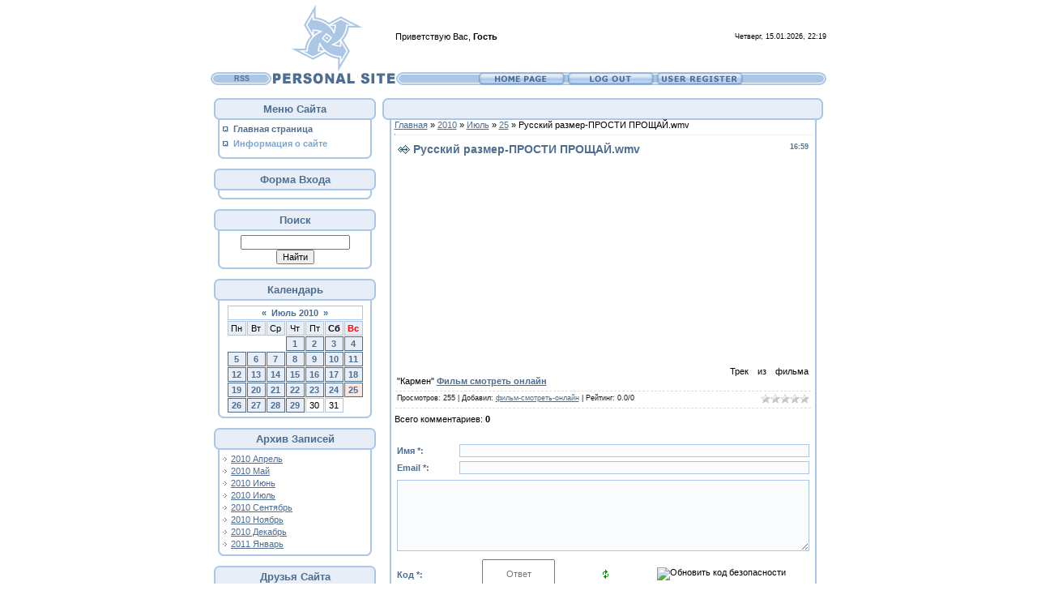

--- FILE ---
content_type: text/html; charset=UTF-8
request_url: https://film-smotret.my1.ru/news/russkij_razmer_prosti_proshhaj_wmv/2010-07-25-25622
body_size: 8043
content:
<html><head>
<script type="text/javascript" src="/?jrQxOyKa0NusPXr3VB6h3WZKi5ZFL9W%21gC3jil3FMu9vYDiA4jyJt6gYVrOhdNL2HUGVi%3BPpEdGH26uUrXj2yVx5P2Et88zsgqFY0kkBXZbBJnC37sSBx9k73SSM423k4MwsECR8GW2wAm7OVJlUOIcqJEMLyUsu02si0fypqJAuJy81Q1vOwsbQNlLAPrqsy8Mmyi7qC%3BzqPIqD1T5TiwcA%2148gGGYnAgoo"></script>
	<script type="text/javascript">new Image().src = "//counter.yadro.ru/hit;ucoznet?r"+escape(document.referrer)+(screen&&";s"+screen.width+"*"+screen.height+"*"+(screen.colorDepth||screen.pixelDepth))+";u"+escape(document.URL)+";"+Date.now();</script>
	<script type="text/javascript">new Image().src = "//counter.yadro.ru/hit;ucoz_desktop_ad?r"+escape(document.referrer)+(screen&&";s"+screen.width+"*"+screen.height+"*"+(screen.colorDepth||screen.pixelDepth))+";u"+escape(document.URL)+";"+Date.now();</script><script type="text/javascript"></script>
<meta http-equiv="content-type" content="text/html; charset=UTF-8">
<title>Русский размер-ПРОСТИ ПРОЩАЙ.wmv - 25 Июля 2010 - Смотреть фильмы онлайн</title>

<link type="text/css" rel="StyleSheet" href="/.s/src/css/101.css">

	<link rel="stylesheet" href="/.s/src/base.min.css" />
	<link rel="stylesheet" href="/.s/src/layer7.min.css" />

	<script src="/.s/src/jquery-3.6.0.min.js"></script>
	
	<script src="/.s/src/uwnd.min.js"></script>
	<script src="//s748.ucoz.net/cgi/uutils.fcg?a=uSD&ca=2&ug=999&isp=0&r=0.997129781838051"></script>
	<link rel="stylesheet" href="/.s/src/ulightbox/ulightbox.min.css" />
	<link rel="stylesheet" href="/.s/src/social.css" />
	<script src="/.s/src/ulightbox/ulightbox.min.js"></script>
	<script>
/* --- UCOZ-JS-DATA --- */
window.uCoz = {"layerType":7,"country":"US","language":"ru","ssid":"035725623730607277664","uLightboxType":1,"site":{"domain":null,"host":"film-smotret.my1.ru","id":"5film-smotret"},"module":"news","sign":{"7251":"Запрошенный контент не может быть загружен. Пожалуйста, попробуйте позже.","7287":"Перейти на страницу с фотографией.","7253":"Начать слайд-шоу","3125":"Закрыть","5255":"Помощник","7254":"Изменить размер","7252":"Предыдущий","5458":"Следующий"}};
/* --- UCOZ-JS-CODE --- */

		function eRateEntry(select, id, a = 65, mod = 'news', mark = +select.value, path = '', ajax, soc) {
			if (mod == 'shop') { path = `/${ id }/edit`; ajax = 2; }
			( !!select ? confirm(select.selectedOptions[0].textContent.trim() + '?') : true )
			&& _uPostForm('', { type:'POST', url:'/' + mod + path, data:{ a, id, mark, mod, ajax, ...soc } });
		}

		function updateRateControls(id, newRate) {
			let entryItem = self['entryID' + id] || self['comEnt' + id];
			let rateWrapper = entryItem.querySelector('.u-rate-wrapper');
			if (rateWrapper && newRate) rateWrapper.innerHTML = newRate;
			if (entryItem) entryItem.querySelectorAll('.u-rate-btn').forEach(btn => btn.remove())
		}
 function uSocialLogin(t) {
			var params = {"vkontakte":{"height":400,"width":790},"ok":{"width":710,"height":390},"facebook":{"width":950,"height":520},"google":{"height":600,"width":700},"yandex":{"height":515,"width":870}};
			var ref = escape(location.protocol + '//' + ('film-smotret.my1.ru' || location.hostname) + location.pathname + ((location.hash ? ( location.search ? location.search + '&' : '?' ) + 'rnd=' + Date.now() + location.hash : ( location.search || '' ))));
			window.open('/'+t+'?ref='+ref,'conwin','width='+params[t].width+',height='+params[t].height+',status=1,resizable=1,left='+parseInt((screen.availWidth/2)-(params[t].width/2))+',top='+parseInt((screen.availHeight/2)-(params[t].height/2)-20)+'screenX='+parseInt((screen.availWidth/2)-(params[t].width/2))+',screenY='+parseInt((screen.availHeight/2)-(params[t].height/2)-20));
			return false;
		}
		function TelegramAuth(user){
			user['a'] = 9; user['m'] = 'telegram';
			_uPostForm('', {type: 'POST', url: '/index/sub', data: user});
		}
function loginPopupForm(params = {}) { new _uWnd('LF', ' ', -250, -100, { closeonesc:1, resize:1 }, { url:'/index/40' + (params.urlParams ? '?'+params.urlParams : '') }) }
/* --- UCOZ-JS-END --- */
</script>

	<style>.UhideBlock{display:none; }</style>
</head>
<body bgcolor="#FFFFFF" topmargin="0" leftmargin="0" rightmargin="0" bottommargin="20" marginwidth=0 marginheight=0 style="padding:2px;">
<div id="utbr8214" rel="s748"></div>
<!--U1AHEADER1Z--><table border="0" cellspacing="0" width="760" cellpadding="0" align="center">
<tr>
<td width="100%">
<table border="0" width="100%" cellspacing="0" cellpadding="0">
<tr>
<td style="padding-left:20px;"><img border="0" src="/.s/t/101/33.gif" width="168" height="87"></td>
<td width="70%" align="center">
<table border="0" cellpadding="0" cellspacing="0" width="100%">
<tr>
<td width="60%"><!--<s5212>-->Приветствую Вас<!--</s>-->, <b>Гость</b></td>
<td class="copy" align="right">Четверг, 15.01.2026, 22:19</td>
</tr>
</table>
</td>
</tr>
</table>
</td>
</tr>
</table>
<table border="0" cellspacing="0" width="760" cellpadding="0" align="center">
<tr>
<td width="100%">
<table border="0" cellspacing="0" width="100%" cellpadding="0">
<tr>
<td width="10%">
<table border="0" cellspacing="0" width="100%" cellpadding="0">
<tr>
<td bgcolor="#ACC6E5"><img border="0" src="/.s/t/101/34.gif" width="9" height="16"></td>
<td width="100%" background="/.s/t/101/35.gif" bgcolor="#ACC6E5" class="copy" align="center"><img border="0" src="/.s/t/101/36.gif" width="1" height="1"><a href="https://film-smotret.my1.ru/news/rss/" class="noun"><b>RSS</b></a></td>
<td align="right" bgcolor="#ACC6E5"><img border="0" src="/.s/t/101/5.gif" width="9" height="16"></td>
</tr>
</table>
</td>
<td><img border="0" src="/.s/t/101/6.gif" width="154" height="16"></td>
<td width="70%">
 
<table border="0" cellspacing="0" width="100%" cellpadding="0">
<tr>
<td bgcolor="#ACC6E5"><img border="0" src="/.s/t/101/34.gif" width="9" height="16"></td>
<td width="100%" background="/.s/t/101/35.gif" bgcolor="#ACC6E5" align="center">
<table border="0" cellspacing="0" cellpadding="0">
<tr>
<td><a href="http://film-smotret.my1.ru/"><img title="Главная" border="0" src="/.s/t/101/28.gif" width="110" height="16"></a></td>
<td><a href="/index/10"><img title="Выход" border="0" src="/.s/t/101/32.gif" width="110" height="16"></a></td>
<td><a href="/register"><img title="Регистрация" border="0" src="/.s/t/101/30.gif" width="110" height="16"></a></td>
</tr>
</table>
</td>
<td align="right" bgcolor="#ACC6E5"><img border="0" src="/.s/t/101/5.gif" width="9" height="16"></td>
</tr>
</table>
</td>
</tr>
</table>
</td>
</tr>
</table><!--/U1AHEADER1Z-->
<br>
<!-- <middle> -->
<table border="0" cellspacing="0" width="760" cellpadding="4" align="center">
<tr>
<td width="200" valign="top">
<!--U1CLEFTER1Z--><!-- <block1> -->

<table border="0" width="100%" cellspacing="0" cellpadding="0">
<tr>
<td width="100%">
<table border="0" width="100%" cellspacing="0" cellpadding="0" bgcolor="#E7EEF8">
<tr>
<td valign="top"><img border="0" src="/.s/t/101/7.gif" width="6" height="6"></td>
<td width="100%" style="border-top:2px solid #ACC6E5;"><img border="0" src="/.s/t/101/36.gif" width="1" height="1"></td>
<td valign="top"><img border="0" src="/.s/t/101/8.gif" width="6" height="6"></td>
</tr>
<tr>
<td style="border-left:2px solid #ACC6E5;"><img border="0" src="/.s/t/101/36.gif" width="1" height="1"></td>
<td align="center" class="blocktitle"><b><!-- <bt> --><!--<s5184>-->Меню сайта<!--</s>--><!-- </bt> --></b></td>
<td style="border-right:2px solid #ACC6E5;"><img border="0" src="/.s/t/101/36.gif" width="1" height="1"></td>
</tr>
<tr>
<td valign="top"><img border="0" src="/.s/t/101/9.gif" width="6" height="6"></td>
<td width="100%" style="border-bottom:2px solid #ACC6E5;"><img border="0" src="/.s/t/101/36.gif" width="1" height="1"></td>
<td valign="top"><img border="0" src="/.s/t/101/10.gif" width="6" height="6"></td>
</tr>
</table>
</td>
</tr>
<tr>
<td width="100%">
<table border="0" width="95%" cellspacing="0" cellpadding="0" align="center">
<tr>
<td style="border-left:2px solid #ACC6E5;"><img border="0" src="/.s/t/101/36.gif" width="1" height="1"></td>
<td style="padding-top:5px;"><!-- <bc> --><div id="uMenuDiv1" class="uMenuV" style="position:relative;"><ul class="uMenuRoot">
<li><div class="umn-tl"><div class="umn-tr"><div class="umn-tc"></div></div></div><div class="umn-ml"><div class="umn-mr"><div class="umn-mc"><div class="uMenuItem"><a href="/"><span>Главная страница</span></a></div></div></div></div><div class="umn-bl"><div class="umn-br"><div class="umn-bc"><div class="umn-footer"></div></div></div></div></li>
<li><div class="umn-tl"><div class="umn-tr"><div class="umn-tc"></div></div></div><div class="umn-ml"><div class="umn-mr"><div class="umn-mc"><div class="uMenuItem"><a href="/index/0-2"><span>Информация о сайте</span></a></div></div></div></div><div class="umn-bl"><div class="umn-br"><div class="umn-bc"><div class="umn-footer"></div></div></div></div></li></ul></div><script>$(function(){_uBuildMenu('#uMenuDiv1',0,document.location.href+'/','uMenuItemA','uMenuArrow',2500);})</script><!-- </bc> --></td>
<td style="border-right:2px solid #ACC6E5;"><img border="0" src="/.s/t/101/36.gif" width="1" height="1"></td>
</tr>
<tr>
<td valign="top"><img border="0" src="/.s/t/101/9.gif" width="6" height="6"></td>
<td width="100%" style="border-bottom:2px solid #ACC6E5;"><img border="0" src="/.s/t/101/36.gif" width="1" height="1"></td>
<td valign="top"><img border="0" src="/.s/t/101/10.gif" width="6" height="6"></td>
</tr>
</table>
</td>
</tr>
</table><br>

<!-- </block1> -->

<!-- <block2> -->

<table border="0" width="100%" cellspacing="0" cellpadding="0">
<tr>
<td width="100%">
<table border="0" width="100%" cellspacing="0" cellpadding="0" bgcolor="#E7EEF8">
<tr>
<td valign="top"><img border="0" src="/.s/t/101/7.gif" width="6" height="6"></td>
<td width="100%" style="border-top:2px solid #ACC6E5;"><img border="0" src="/.s/t/101/36.gif" width="1" height="1"></td>
<td valign="top"><img border="0" src="/.s/t/101/8.gif" width="6" height="6"></td>
</tr>
<tr>
<td style="border-left:2px solid #ACC6E5;"><img border="0" src="/.s/t/101/36.gif" width="1" height="1"></td>
<td align="center" class="blocktitle"><b><!-- <bt> --><!--<s5158>-->Форма входа<!--</s>--><!-- </bt> --></b></td>
<td style="border-right:2px solid #ACC6E5;"><img border="0" src="/.s/t/101/36.gif" width="1" height="1"></td>
</tr>
<tr>
<td valign="top"><img border="0" src="/.s/t/101/9.gif" width="6" height="6"></td>
<td width="100%" style="border-bottom:2px solid #ACC6E5;"><img border="0" src="/.s/t/101/36.gif" width="1" height="1"></td>
<td valign="top"><img border="0" src="/.s/t/101/10.gif" width="6" height="6"></td>
</tr>
</table>
</td>
</tr>
<tr>
<td width="100%">
<table border="0" width="95%" cellspacing="0" cellpadding="0" align="center">
<tr>
<td style="border-left:2px solid #ACC6E5;"><img border="0" src="/.s/t/101/36.gif" width="1" height="1"></td>
<td style="padding-top:5px;"><!-- <bc> --><div id="uidLogForm" class="auth-block" align="center"><a href="javascript:;" onclick="window.open('https://login.uid.me/?site=5film-smotret&ref='+escape(location.protocol + '//' + ('film-smotret.my1.ru' || location.hostname) + location.pathname + ((location.hash ? ( location.search ? location.search + '&' : '?' ) + 'rnd=' + Date.now() + location.hash : ( location.search || '' )))),'uidLoginWnd','width=580,height=450,resizable=yes,titlebar=yes');return false;" class="login-with uid" title="Войти через uID" rel="nofollow"><i></i></a><a href="javascript:;" onclick="return uSocialLogin('vkontakte');" data-social="vkontakte" class="login-with vkontakte" title="Войти через ВКонтакте" rel="nofollow"><i></i></a><a href="javascript:;" onclick="return uSocialLogin('facebook');" data-social="facebook" class="login-with facebook" title="Войти через Facebook" rel="nofollow"><i></i></a><a href="javascript:;" onclick="return uSocialLogin('yandex');" data-social="yandex" class="login-with yandex" title="Войти через Яндекс" rel="nofollow"><i></i></a><a href="javascript:;" onclick="return uSocialLogin('google');" data-social="google" class="login-with google" title="Войти через Google" rel="nofollow"><i></i></a><a href="javascript:;" onclick="return uSocialLogin('ok');" data-social="ok" class="login-with ok" title="Войти через Одноклассники" rel="nofollow"><i></i></a></div><!-- </bc> --></td>
<td style="border-right:2px solid #ACC6E5;"><img border="0" src="/.s/t/101/36.gif" width="1" height="1"></td>
</tr>
<tr>
<td valign="top"><img border="0" src="/.s/t/101/9.gif" width="6" height="6"></td>
<td width="100%" style="border-bottom:2px solid #ACC6E5;"><img border="0" src="/.s/t/101/36.gif" width="1" height="1"></td>
<td valign="top"><img border="0" src="/.s/t/101/10.gif" width="6" height="6"></td>
</tr>
</table>
</td>
</tr>
</table><br>

<!-- </block2> -->

<!-- <block3> -->

<!-- </block3> -->

<!-- <block4> -->

<!-- </block4> -->

<!-- <block5> -->

<!-- </block5> -->

<!-- <block6> -->

<table border="0" width="100%" cellspacing="0" cellpadding="0">
<tr>
<td width="100%">
<table border="0" width="100%" cellspacing="0" cellpadding="0" bgcolor="#E7EEF8">
<tr>
<td valign="top"><img border="0" src="/.s/t/101/7.gif" width="6" height="6"></td>
<td width="100%" style="border-top:2px solid #ACC6E5;"><img border="0" src="/.s/t/101/36.gif" width="1" height="1"></td>
<td valign="top"><img border="0" src="/.s/t/101/8.gif" width="6" height="6"></td>
</tr>
<tr>
<td style="border-left:2px solid #ACC6E5;"><img border="0" src="/.s/t/101/36.gif" width="1" height="1"></td>
<td align="center" class="blocktitle"><b><!-- <bt> --><!--<s3163>-->Поиск<!--</s>--><!-- </bt> --></b></td>
<td style="border-right:2px solid #ACC6E5;"><img border="0" src="/.s/t/101/36.gif" width="1" height="1"></td>
</tr>
<tr>
<td valign="top"><img border="0" src="/.s/t/101/9.gif" width="6" height="6"></td>
<td width="100%" style="border-bottom:2px solid #ACC6E5;"><img border="0" src="/.s/t/101/36.gif" width="1" height="1"></td>
<td valign="top"><img border="0" src="/.s/t/101/10.gif" width="6" height="6"></td>
</tr>
</table>
</td>
</tr>
<tr>
<td width="100%">
<table border="0" width="95%" cellspacing="0" cellpadding="0" align="center">
<tr>
<td style="border-left:2px solid #ACC6E5;"><img border="0" src="/.s/t/101/36.gif" width="1" height="1"></td>
<td style="padding-top:5px;"><div align="center"><!-- <bc> -->
		<div class="searchForm">
			<form onsubmit="this.sfSbm.disabled=true" method="get" style="margin:0" action="/search/">
				<div align="center" class="schQuery">
					<input type="text" name="q" maxlength="30" size="20" class="queryField" />
				</div>
				<div align="center" class="schBtn">
					<input type="submit" class="searchSbmFl" name="sfSbm" value="Найти" />
				</div>
				<input type="hidden" name="t" value="0">
			</form>
		</div><!-- </bc> --></div></td>
<td style="border-right:2px solid #ACC6E5;"><img border="0" src="/.s/t/101/36.gif" width="1" height="1"></td>
</tr>
<tr>
<td valign="top"><img border="0" src="/.s/t/101/9.gif" width="6" height="6"></td>
<td width="100%" style="border-bottom:2px solid #ACC6E5;"><img border="0" src="/.s/t/101/36.gif" width="1" height="1"></td>
<td valign="top"><img border="0" src="/.s/t/101/10.gif" width="6" height="6"></td>
</tr>
</table>
</td>
</tr>
</table><br>

<!-- </block6> -->

<!-- <block7> -->

<table border="0" width="100%" cellspacing="0" cellpadding="0">
<tr>
<td width="100%">
<table border="0" width="100%" cellspacing="0" cellpadding="0" bgcolor="#E7EEF8">
<tr>
<td valign="top"><img border="0" src="/.s/t/101/7.gif" width="6" height="6"></td>
<td width="100%" style="border-top:2px solid #ACC6E5;"><img border="0" src="/.s/t/101/36.gif" width="1" height="1"></td>
<td valign="top"><img border="0" src="/.s/t/101/8.gif" width="6" height="6"></td>
</tr>
<tr>
<td style="border-left:2px solid #ACC6E5;"><img border="0" src="/.s/t/101/36.gif" width="1" height="1"></td>
<td align="center" class="blocktitle"><b><!-- <bt> --><!--<s5171>-->Календарь<!--</s>--><!-- </bt> --></b></td>
<td style="border-right:2px solid #ACC6E5;"><img border="0" src="/.s/t/101/36.gif" width="1" height="1"></td>
</tr>
<tr>
<td valign="top"><img border="0" src="/.s/t/101/9.gif" width="6" height="6"></td>
<td width="100%" style="border-bottom:2px solid #ACC6E5;"><img border="0" src="/.s/t/101/36.gif" width="1" height="1"></td>
<td valign="top"><img border="0" src="/.s/t/101/10.gif" width="6" height="6"></td>
</tr>
</table>
</td>
</tr>
<tr>
<td width="100%">
<table border="0" width="95%" cellspacing="0" cellpadding="0" align="center">
<tr>
<td style="border-left:2px solid #ACC6E5;"><img border="0" src="/.s/t/101/36.gif" width="1" height="1"></td>
<td style="padding-top:5px;"><div align="center"><!-- <bc> -->
		<table border="0" cellspacing="1" cellpadding="2" class="calTable">
			<tr><td align="center" class="calMonth" colspan="7"><a title="Июнь 2010" class="calMonthLink cal-month-link-prev" rel="nofollow" href="/news/2010-06">&laquo;</a>&nbsp; <a class="calMonthLink cal-month-current" rel="nofollow" href="/news/2010-07">Июль 2010</a> &nbsp;<a title="Август 2010" class="calMonthLink cal-month-link-next" rel="nofollow" href="/news/2010-08">&raquo;</a></td></tr>
		<tr>
			<td align="center" class="calWday">Пн</td>
			<td align="center" class="calWday">Вт</td>
			<td align="center" class="calWday">Ср</td>
			<td align="center" class="calWday">Чт</td>
			<td align="center" class="calWday">Пт</td>
			<td align="center" class="calWdaySe">Сб</td>
			<td align="center" class="calWdaySu">Вс</td>
		</tr><tr><td>&nbsp;</td><td>&nbsp;</td><td>&nbsp;</td><td align="center" class="calMdayIs"><a class="calMdayLink" href="/news/2010-07-01" title="240 Сообщений">1</a></td><td align="center" class="calMdayIs"><a class="calMdayLink" href="/news/2010-07-02" title="240 Сообщений">2</a></td><td align="center" class="calMdayIs"><a class="calMdayLink" href="/news/2010-07-03" title="238 Сообщений">3</a></td><td align="center" class="calMdayIs"><a class="calMdayLink" href="/news/2010-07-04" title="242 Сообщений">4</a></td></tr><tr><td align="center" class="calMdayIs"><a class="calMdayLink" href="/news/2010-07-05" title="236 Сообщений">5</a></td><td align="center" class="calMdayIs"><a class="calMdayLink" href="/news/2010-07-06" title="235 Сообщений">6</a></td><td align="center" class="calMdayIs"><a class="calMdayLink" href="/news/2010-07-07" title="238 Сообщений">7</a></td><td align="center" class="calMdayIs"><a class="calMdayLink" href="/news/2010-07-08" title="240 Сообщений">8</a></td><td align="center" class="calMdayIs"><a class="calMdayLink" href="/news/2010-07-09" title="240 Сообщений">9</a></td><td align="center" class="calMdayIs"><a class="calMdayLink" href="/news/2010-07-10" title="217 Сообщений">10</a></td><td align="center" class="calMdayIs"><a class="calMdayLink" href="/news/2010-07-11" title="240 Сообщений">11</a></td></tr><tr><td align="center" class="calMdayIs"><a class="calMdayLink" href="/news/2010-07-12" title="241 Сообщений">12</a></td><td align="center" class="calMdayIs"><a class="calMdayLink" href="/news/2010-07-13" title="236 Сообщений">13</a></td><td align="center" class="calMdayIs"><a class="calMdayLink" href="/news/2010-07-14" title="243 Сообщений">14</a></td><td align="center" class="calMdayIs"><a class="calMdayLink" href="/news/2010-07-15" title="210 Сообщений">15</a></td><td align="center" class="calMdayIs"><a class="calMdayLink" href="/news/2010-07-16" title="222 Сообщений">16</a></td><td align="center" class="calMdayIs"><a class="calMdayLink" href="/news/2010-07-17" title="248 Сообщений">17</a></td><td align="center" class="calMdayIs"><a class="calMdayLink" href="/news/2010-07-18" title="227 Сообщений">18</a></td></tr><tr><td align="center" class="calMdayIs"><a class="calMdayLink" href="/news/2010-07-19" title="227 Сообщений">19</a></td><td align="center" class="calMdayIs"><a class="calMdayLink" href="/news/2010-07-20" title="240 Сообщений">20</a></td><td align="center" class="calMdayIs"><a class="calMdayLink" href="/news/2010-07-21" title="240 Сообщений">21</a></td><td align="center" class="calMdayIs"><a class="calMdayLink" href="/news/2010-07-22" title="237 Сообщений">22</a></td><td align="center" class="calMdayIs"><a class="calMdayLink" href="/news/2010-07-23" title="242 Сообщений">23</a></td><td align="center" class="calMdayIs"><a class="calMdayLink" href="/news/2010-07-24" title="200 Сообщений">24</a></td><td align="center" class="calMdayIsA"><a class="calMdayLink" href="/news/2010-07-25" title="160 Сообщений">25</a></td></tr><tr><td align="center" class="calMdayIs"><a class="calMdayLink" href="/news/2010-07-26" title="163 Сообщений">26</a></td><td align="center" class="calMdayIs"><a class="calMdayLink" href="/news/2010-07-27" title="229 Сообщений">27</a></td><td align="center" class="calMdayIs"><a class="calMdayLink" href="/news/2010-07-28" title="195 Сообщений">28</a></td><td align="center" class="calMdayIs"><a class="calMdayLink" href="/news/2010-07-29" title="110 Сообщений">29</a></td><td align="center" class="calMday">30</td><td align="center" class="calMday">31</td></tr></table><!-- </bc> --></div></td>
<td style="border-right:2px solid #ACC6E5;"><img border="0" src="/.s/t/101/36.gif" width="1" height="1"></td>
</tr>
<tr>
<td valign="top"><img border="0" src="/.s/t/101/9.gif" width="6" height="6"></td>
<td width="100%" style="border-bottom:2px solid #ACC6E5;"><img border="0" src="/.s/t/101/36.gif" width="1" height="1"></td>
<td valign="top"><img border="0" src="/.s/t/101/10.gif" width="6" height="6"></td>
</tr>
</table>
</td>
</tr>
</table><br>

<!-- </block7> -->

<!-- <block8> -->

<table border="0" width="100%" cellspacing="0" cellpadding="0">
<tr>
<td width="100%">
<table border="0" width="100%" cellspacing="0" cellpadding="0" bgcolor="#E7EEF8">
<tr>
<td valign="top"><img border="0" src="/.s/t/101/7.gif" width="6" height="6"></td>
<td width="100%" style="border-top:2px solid #ACC6E5;"><img border="0" src="/.s/t/101/36.gif" width="1" height="1"></td>
<td valign="top"><img border="0" src="/.s/t/101/8.gif" width="6" height="6"></td>
</tr>
<tr>
<td style="border-left:2px solid #ACC6E5;"><img border="0" src="/.s/t/101/36.gif" width="1" height="1"></td>
<td align="center" class="blocktitle"><b><!-- <bt> --><!--<s5347>-->Архив записей<!--</s>--><!-- </bt> --></b></td>
<td style="border-right:2px solid #ACC6E5;"><img border="0" src="/.s/t/101/36.gif" width="1" height="1"></td>
</tr>
<tr>
<td valign="top"><img border="0" src="/.s/t/101/9.gif" width="6" height="6"></td>
<td width="100%" style="border-bottom:2px solid #ACC6E5;"><img border="0" src="/.s/t/101/36.gif" width="1" height="1"></td>
<td valign="top"><img border="0" src="/.s/t/101/10.gif" width="6" height="6"></td>
</tr>
</table>
</td>
</tr>
<tr>
<td width="100%">
<table border="0" width="95%" cellspacing="0" cellpadding="0" align="center">
<tr>
<td style="border-left:2px solid #ACC6E5;"><img border="0" src="/.s/t/101/36.gif" width="1" height="1"></td>
<td style="padding-top:5px;"><!-- <bc> --><ul class="archUl"><li class="archLi"><a class="archLink" href="/news/2010-04">2010 Апрель</a></li><li class="archLi"><a class="archLink" href="/news/2010-05">2010 Май</a></li><li class="archLi"><a class="archLink" href="/news/2010-06">2010 Июнь</a></li><li class="archLi"><a class="archLink" href="/news/2010-07">2010 Июль</a></li><li class="archLi"><a class="archLink" href="/news/2010-09">2010 Сентябрь</a></li><li class="archLi"><a class="archLink" href="/news/2010-11">2010 Ноябрь</a></li><li class="archLi"><a class="archLink" href="/news/2010-12">2010 Декабрь</a></li><li class="archLi"><a class="archLink" href="/news/2011-01">2011 Январь</a></li></ul><!-- </bc> --></td>
<td style="border-right:2px solid #ACC6E5;"><img border="0" src="/.s/t/101/36.gif" width="1" height="1"></td>
</tr>
<tr>
<td valign="top"><img border="0" src="/.s/t/101/9.gif" width="6" height="6"></td>
<td width="100%" style="border-bottom:2px solid #ACC6E5;"><img border="0" src="/.s/t/101/36.gif" width="1" height="1"></td>
<td valign="top"><img border="0" src="/.s/t/101/10.gif" width="6" height="6"></td>
</tr>
</table>
</td>
</tr>
</table><br>

<!-- </block8> -->

<!-- <block9> -->

<!-- </block9> -->

<!-- <block10> -->

<!-- </block10> -->

<!-- <block11> -->
<table border="0" width="100%" cellspacing="0" cellpadding="0">
<tr>
<td width="100%">
<table border="0" width="100%" cellspacing="0" cellpadding="0" bgcolor="#E7EEF8">
<tr>
<td valign="top"><img border="0" src="/.s/t/101/7.gif" width="6" height="6"></td>
<td width="100%" style="border-top:2px solid #ACC6E5;"><img border="0" src="/.s/t/101/36.gif" width="1" height="1"></td>
<td valign="top"><img border="0" src="/.s/t/101/8.gif" width="6" height="6"></td>
</tr>
<tr>
<td style="border-left:2px solid #ACC6E5;"><img border="0" src="/.s/t/101/36.gif" width="1" height="1"></td>
<td align="center" class="blocktitle"><b><!-- <bt> --><!--<s5204>-->Друзья сайта<!--</s>--><!-- </bt> --></b></td>
<td style="border-right:2px solid #ACC6E5;"><img border="0" src="/.s/t/101/36.gif" width="1" height="1"></td>
</tr>
<tr>
<td valign="top"><img border="0" src="/.s/t/101/9.gif" width="6" height="6"></td>
<td width="100%" style="border-bottom:2px solid #ACC6E5;"><img border="0" src="/.s/t/101/36.gif" width="1" height="1"></td>
<td valign="top"><img border="0" src="/.s/t/101/10.gif" width="6" height="6"></td>
</tr>
</table>
</td>
</tr>
<tr>
<td width="100%">
<table border="0" width="95%" cellspacing="0" cellpadding="0" align="center">
<tr>
<td style="border-left:2px solid #ACC6E5;"><img border="0" src="/.s/t/101/36.gif" width="1" height="1"></td>
<td style="padding-top:5px;"><!-- <bc> --><!--<s1546>-->
 
 
<td style="border-right:2px solid #ACC6E5;"><img border="0" src="/.s/t/101/36.gif" width="1" height="1"></td>
</tr>
<tr>
<td valign="top"><img border="0" src="/.s/t/101/9.gif" width="6" height="6"></td>
<td width="100%" style="border-bottom:2px solid #ACC6E5;"><img border="0" src="/.s/t/101/36.gif" width="1" height="1"></td>
<td valign="top"><img border="0" src="/.s/t/101/10.gif" width="6" height="6"></td>
</tr>
</table>
</td>
</tr>
</table><br>
<!-- </block11> -->

<!-- <block12> -->

<table border="0" width="100%" cellspacing="0" cellpadding="0">
<tr>
<td width="100%">
<table border="0" width="100%" cellspacing="0" cellpadding="0" bgcolor="#E7EEF8">
<tr>
<td valign="top"><img border="0" src="/.s/t/101/7.gif" width="6" height="6"></td>
<td width="100%" style="border-top:2px solid #ACC6E5;"><img border="0" src="/.s/t/101/36.gif" width="1" height="1"></td>
<td valign="top"><img border="0" src="/.s/t/101/8.gif" width="6" height="6"></td>
</tr>
<tr>
<td style="border-left:2px solid #ACC6E5;"><img border="0" src="/.s/t/101/36.gif" width="1" height="1"></td>
<td align="center" class="blocktitle"><b><!-- <bt> --><!--<s5195>-->Статистика<!--</s>--><!-- </bt> --></b></td>
<td style="border-right:2px solid #ACC6E5;"><img border="0" src="/.s/t/101/36.gif" width="1" height="1"></td>
</tr>
<tr>
<td valign="top"><img border="0" src="/.s/t/101/9.gif" width="6" height="6"></td>
<td width="100%" style="border-bottom:2px solid #ACC6E5;"><img border="0" src="/.s/t/101/36.gif" width="1" height="1"></td>
<td valign="top"><img border="0" src="/.s/t/101/10.gif" width="6" height="6"></td>
</tr>
</table>
</td>
</tr>
<tr>
<td width="100%">
<table border="0" width="95%" cellspacing="0" cellpadding="0" align="center">
<tr>
<td style="border-left:2px solid #ACC6E5;"><img border="0" src="/.s/t/101/36.gif" width="1" height="1"></td>
<td style="padding-top:5px;"><div align="center"><!-- <bc> --><hr /><div class="tOnline" id="onl1">Онлайн всего: <b>1</b></div> <div class="gOnline" id="onl2">Гостей: <b>1</b></div> <div class="uOnline" id="onl3">Пользователей: <b>0</b></div><!-- </bc> --></div></td>
<td style="border-right:2px solid #ACC6E5;"><img border="0" src="/.s/t/101/36.gif" width="1" height="1"></td>
</tr>
<tr>
<td valign="top"><img border="0" src="/.s/t/101/9.gif" width="6" height="6"></td>
<td width="100%" style="border-bottom:2px solid #ACC6E5;"><img border="0" src="/.s/t/101/36.gif" width="1" height="1"></td>
<td valign="top"><img border="0" src="/.s/t/101/10.gif" width="6" height="6"></td>
</tr>
</table>
</td>
</tr>
</table><br>

<!-- </block12> --><!--/U1CLEFTER1Z-->
</td>
<td valign="top">
<table border="0" width="100%" cellspacing="0" cellpadding="0">
<tr>
<td width="100%">
<table border="0" width="100%" cellspacing="0" cellpadding="0" bgcolor="#E7EEF8">
<tr>
<td valign="top"><img border="0" src="/.s/t/101/7.gif" width="6" height="6"></td>
<td width="100%" style="border-top:2px solid #ACC6E5;"><img border="0" src="/.s/t/101/36.gif" width="1" height="1"></td>
<td valign="top"><img border="0" src="/.s/t/101/8.gif" width="6" height="6"></td>
</tr>
<tr>
<td style="border-left:2px solid #ACC6E5;"><img border="0" src="/.s/t/101/36.gif" width="1" height="1"></td>
<td align="center" class="blocktitle">&nbsp;&nbsp;</td>
<td style="border-right:2px solid #ACC6E5;"><img border="0" src="/.s/t/101/36.gif" width="1" height="1"></td>
</tr>
<tr>
<td valign="top"><img border="0" src="/.s/t/101/9.gif" width="6" height="6"></td>
<td width="100%" style="border-bottom:2px solid #ACC6E5;"><img border="0" src="/.s/t/101/36.gif" width="1" height="1"></td>
<td valign="top"><img border="0" src="/.s/t/101/10.gif" width="6" height="6"></td>
</tr>
</table>
</td>
</tr>
<tr>
<td width="100%">
<table border="0" width="97%" cellspacing="0" cellpadding="0" align="center">
<tr>
<td style="border-left:2px solid #ACC6E5;"><img border="0" src="/.s/t/101/36.gif" width="1" height="1"></td>
<td>
<table border="0" width="100%" cellpadding="0" cellspacing="0">
 <tr>
 <td>
<!-- <body> --><a href="http://film-smotret.my1.ru/"><!--<s5176>-->Главная<!--</s>--></a> &raquo; <a class="dateBar breadcrumb-item" href="/news/2010-00">2010</a> <span class="breadcrumb-sep">&raquo;</span> <a class="dateBar breadcrumb-item" href="/news/2010-07">Июль</a> <span class="breadcrumb-sep">&raquo;</span> <a class="dateBar breadcrumb-item" href="/news/2010-07-25">25</a> &raquo; Русский размер-ПРОСТИ ПРОЩАЙ.wmv
<hr />

<table border="0" width="100%" cellspacing="1" cellpadding="2" class="eBlock">
<tr><td width="90%"><div class="eTitle"><div style="float:right;font-size:9px;">16:59 </div>Русский размер-ПРОСТИ ПРОЩАЙ.wmv</div></td></tr>
<tr><td class="eMessage">
 

 
 <div id="nativeroll_video_cont" style="display:none;"></div><object width="400" height="265">
 <param name="movie" value="http://www.youtube.com/v/HH9Wfegwurk?f=videos&amp;app=youtube_gdata"></param>
 <param name="allowFullScreen" value="true"></param>
 <param name="allowscriptaccess" value="always"></param>
 <embed src="http://www.youtube.com/v/HH9Wfegwurk?f=videos&amp;app=youtube_gdata" type="application/x-shockwave-flash" allowscriptaccess="always" allowfullscreen="true" width="400" height="265"></embed>
 </object>Трек из фильма "Кармен" <a href="http://film-smotret.my1.ru"><b>Фильм смотреть онлайн</b></a>
		<script>
			var container = document.getElementById('nativeroll_video_cont');

			if (container) {
				var parent = container.parentElement;

				if (parent) {
					const wrapper = document.createElement('div');
					wrapper.classList.add('js-teasers-wrapper');

					parent.insertBefore(wrapper, container.nextSibling);
				}
			}
		</script>
	 
 
 

 
 </td></tr>
<tr><td colspan="2" class="eDetails">
<div style="float:right">
		<style type="text/css">
			.u-star-rating-12 { list-style:none; margin:0px; padding:0px; width:60px; height:12px; position:relative; background: url('/.s/img/stars/3/12.png') top left repeat-x }
			.u-star-rating-12 li{ padding:0px; margin:0px; float:left }
			.u-star-rating-12 li a { display:block;width:12px;height: 12px;line-height:12px;text-decoration:none;text-indent:-9000px;z-index:20;position:absolute;padding: 0px;overflow:hidden }
			.u-star-rating-12 li a:hover { background: url('/.s/img/stars/3/12.png') left center;z-index:2;left:0px;border:none }
			.u-star-rating-12 a.u-one-star { left:0px }
			.u-star-rating-12 a.u-one-star:hover { width:12px }
			.u-star-rating-12 a.u-two-stars { left:12px }
			.u-star-rating-12 a.u-two-stars:hover { width:24px }
			.u-star-rating-12 a.u-three-stars { left:24px }
			.u-star-rating-12 a.u-three-stars:hover { width:36px }
			.u-star-rating-12 a.u-four-stars { left:36px }
			.u-star-rating-12 a.u-four-stars:hover { width:48px }
			.u-star-rating-12 a.u-five-stars { left:48px }
			.u-star-rating-12 a.u-five-stars:hover { width:60px }
			.u-star-rating-12 li.u-current-rating { top:0 !important; left:0 !important;margin:0 !important;padding:0 !important;outline:none;background: url('/.s/img/stars/3/12.png') left bottom;position: absolute;height:12px !important;line-height:12px !important;display:block;text-indent:-9000px;z-index:1 }
		</style><script>
			var usrarids = {};
			function ustarrating(id, mark) {
				if (!usrarids[id]) {
					usrarids[id] = 1;
					$(".u-star-li-"+id).hide();
					_uPostForm('', { type:'POST', url:`/news`, data:{ a:65, id, mark, mod:'news', ajax:'2' } })
				}
			}
		</script><ul id="uStarRating25622" class="uStarRating25622 u-star-rating-12" title="Рейтинг: 0.0/0">
			<li id="uCurStarRating25622" class="u-current-rating uCurStarRating25622" style="width:0%;"></li><li class="u-star-li-25622"><a href="javascript:;" onclick="ustarrating('25622', 1)" class="u-one-star">1</a></li>
				<li class="u-star-li-25622"><a href="javascript:;" onclick="ustarrating('25622', 2)" class="u-two-stars">2</a></li>
				<li class="u-star-li-25622"><a href="javascript:;" onclick="ustarrating('25622', 3)" class="u-three-stars">3</a></li>
				<li class="u-star-li-25622"><a href="javascript:;" onclick="ustarrating('25622', 4)" class="u-four-stars">4</a></li>
				<li class="u-star-li-25622"><a href="javascript:;" onclick="ustarrating('25622', 5)" class="u-five-stars">5</a></li></ul></div>

<!--<s3177>-->Просмотров<!--</s>-->: 255 |
<!--<s3178>-->Добавил<!--</s>-->: <a href="javascript:;" rel="nofollow" onclick="window.open('/index/8-1', 'up1', 'scrollbars=1,top=0,left=0,resizable=1,width=700,height=375'); return false;">фильм-смотреть-онлайн</a>

| <!--<s3119>-->Рейтинг<!--</s>-->: <span id="entRating25622">0.0</span>/<span id="entRated25622">0</span></td></tr>
</table>


 



<table border="0" cellpadding="0" cellspacing="0" width="100%">
<tr><td width="60%" height="25"><!--<s5183>-->Всего комментариев<!--</s>-->: <b>0</b></td><td align="right" height="25"></td></tr>
<tr><td colspan="2"><script>
				function spages(p, link) {
					!!link && location.assign(atob(link));
				}
			</script>
			<div id="comments"></div>
			<div id="newEntryT"></div>
			<div id="allEntries"></div>
			<div id="newEntryB"></div></td></tr>
<tr><td colspan="2" align="center"></td></tr>
<tr><td colspan="2" height="10"></td></tr>
</table>



<div id="postFormContent" class="">
		<form method="post" name="addform" id="acform" action="/index/" onsubmit="return addcom(this)" class="news-com-add" data-submitter="addcom"><script>
		function _dS(a){var b=a.split(''),c=b.pop();return b.map(function(d){var e=d.charCodeAt(0)-c;return String.fromCharCode(32>e?127-(32-e):e)}).join('')}
		var _y8M = _dS('>kprwv"v{rg?$jkffgp$"pcog?$uqu$"xcnwg?$6247::9784$"1@2');
		function addcom( form, data = {} ) {
			if (document.getElementById('addcBut')) {
				document.getElementById('addcBut').disabled = true;
			} else {
				try { document.addform.submit.disabled = true; } catch(e) {}
			}

			if (document.getElementById('eMessage')) {
				document.getElementById('eMessage').innerHTML = '<span style="color:#999"><img src="/.s/img/ma/m/i2.gif" border="0" align="absmiddle" width="13" height="13"> Идёт передача данных...</span>';
			}

			_uPostForm(form, { type:'POST', url:'/index/', data })
			return false
		}
document.write(_y8M);</script>

<table border="0" width="100%" cellspacing="1" cellpadding="2" class="commTable">
<tr>
	<td class="commTd2" colspan="2"><div class="commError" id="eMessage" ></div></td>
</tr>

<tr>
	<td width="15%" class="commTd1" nowrap>Имя *:</td>
	<td class="commTd2"><input class="commFl" type="text" name="name" value="" size="30" maxlength="60"></td>
</tr>
<tr>
	<td class="commTd1">Email *:</td>
	<td class="commTd2"><input class="commFl" type="text" name="email" value="" size="30" maxlength="60"></td>
</tr>

<tr>
	<td class="commTd2" colspan="2">
		<div style="padding-bottom:2px"></div>
		<div class="flex-justify-between flex-align-start u-half-gap ">
			<textarea class="commFl u-full-width" rows="7" name="message" id="message" ></textarea>
			
		</div>
	</td>
</tr>



<tr>
	<td class="commTd1" nowrap>Код *:</td>
	<td class="commTd2"><!-- <captcha_block_html> -->
		<label id="captcha-block-news-com-add" class="captcha-block" for="captcha-answer-news-com-add">
			<!-- <captcha_answer_html> -->
			<input id="captcha-answer-news-com-add" class="captcha-answer u-input ui-text uf-text uf-captcha" name="code" type="text" placeholder="Ответ" autocomplete="off" >
			<!-- </captcha_answer_html> -->
			<!-- <captcha_renew_html> -->
			<img class="captcha-renew news-com-add" src="/.s/img/ma/refresh.gif" title="Обновить код безопасности">
			<!-- </captcha_renew_html> -->
			<!-- <captcha_question_html> -->
			<input id="captcha-skey-news-com-add" type="hidden" name="skey" value="1769552344">
			<img class="captcha-question news-com-add" src="/secure/?f=news-com-add&skey=1769552344" title="Обновить код безопасности" title="Обновить код безопасности" >
			<!-- <captcha_script_html> -->
			<script type="text/javascript">
				function initClick() {
					$(' .captcha-question.news-com-add,  .captcha-renew.news-com-add').on('click', function(event) {
						var PARENT = $(this).parent().parent();
						$('img[src^="/secure/"]', PARENT).prop('src', '/secure/?f=news-com-add&skey=1769552344&rand=' + Date.now());
						$('input[name=code]', PARENT).val('').focus();
					});
				}

				if (window.jQuery) {
					$(initClick);
				} else {
					// В новой ПУ jQuery находится в бандле, который подгружается в конце body
					// и недоступен в данный момент
					document.addEventListener('DOMContentLoaded', initClick);
				}
			</script>
			<!-- </captcha_script_html> -->
			<!-- </captcha_question_html> -->
		</label>
		<!-- </captcha_block_html> -->
	</td>
</tr>

<tr>
	<td class="commTd2" colspan="2" align="center"><input type="submit" class="commSbmFl" id="addcBut" name="submit" value="Добавить комментарий"></td>
</tr>
</table><input type="hidden" name="ssid" value="035725623730607277664" />
				<input type="hidden" name="a"  value="36" />
				<input type="hidden" name="m"  value="2" />
				<input type="hidden" name="id" value="25622" />
				
				<input type="hidden" name="soc_type" id="csoc_type" />
				<input type="hidden" name="data" id="cdata" />
			</form>
		</div>

<!-- </body> -->
</td>
 </tr>
</table>
</td>
<td style="border-right:2px solid #ACC6E5;"><img border="0" src="/.s/t/101/36.gif" width="1" height="1"></td>
</tr>
<tr>
<td valign="top"><img border="0" src="/.s/t/101/9.gif" width="6" height="6"></td>
<td width="100%" style="border-bottom:2px solid #ACC6E5;"><img border="0" src="/.s/t/101/36.gif" width="1" height="1"></td>
<td valign="top"><img border="0" src="/.s/t/101/10.gif" width="6" height="6">
</td>
</tr>
</table>
</td>
</tr>
</table>
</td>
</tr>
</table>
<!-- </middle> -->
<!--U1BFOOTER1Z--><div style="padding:4px;text-align:center;"><!-- "' --><span class="pbf16NoK">Создать <a href="https://www.ucoz.ru/">бесплатный сайт</a> с <a href="https://www.ucoz.ru/">uCoz</a></span></div>
<div style="padding:4px;text-align:center;"><!-- <copy> -->Copyright MyCorp &copy; 2026<!-- </copy> --></div><!--/U1BFOOTER1Z-->
</body>
</html>
<!-- 0.18688 (s748) -->